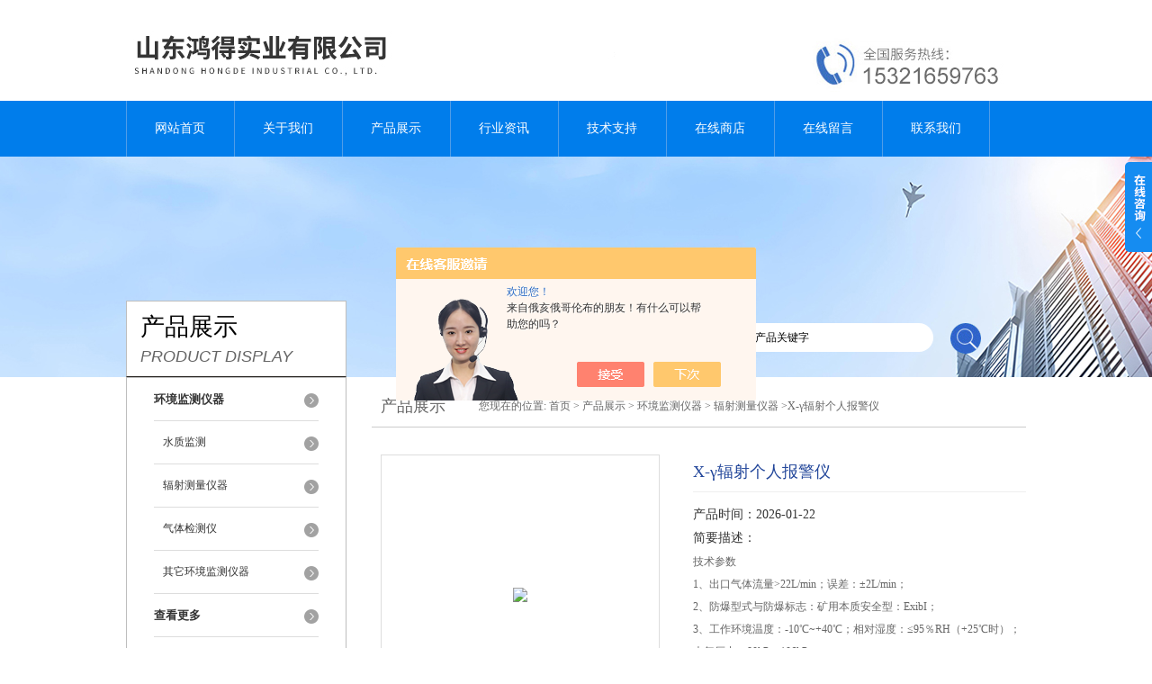

--- FILE ---
content_type: text/html; charset=utf-8
request_url: http://www.sdhongdesy.com/Products-32579888.html
body_size: 8053
content:
<!DOCTYPE html PUBLIC "-//W3C//DTD XHTML 1.0 Transitional//EN" "http://www.w3.org/TR/xhtml1/DTD/xhtml1-transitional.dtd">
<html xmlns="http://www.w3.org/1999/xhtml">
<head>
<meta http-equiv="Content-Type" content="text/html; charset=utf-8" />
<meta http-equiv="X-UA-Compatible" content="IE=9; IE=8; IE=7; IE=EDGE" />
<TITLE>X-γ辐射个人报警仪REN200-山东鸿得实业有限公司</TITLE>
<META NAME="Keywords" CONTENT="X-γ辐射个人报警仪">
<META NAME="Description" CONTENT="山东鸿得实业有限公司所提供的REN200X-γ辐射个人报警仪质量可靠、规格齐全,山东鸿得实业有限公司不仅具有专业的技术水平,更有良好的售后服务和优质的解决方案,欢迎您来电咨询此产品具体参数及价格等详细信息！">
<script src="/ajax/common.ashx" type="text/javascript"></script>
<script src="/ajax/NewPersonalStyle.Classes.SendMSG,NewPersonalStyle.ashx" type="text/javascript"></script>
<script src="/js/videoback.js" type="text/javascript"></script>
<link href="/skins/412691/css/style.css" rel="stylesheet" type="text/css" />
<script language="javascript" src="/skins/412691/js/jquery.min.1.7.js" type="text/javascript"> </script>
<script type="text/javascript" src="/skins/412691/js/jquery.pack.js"></script>
<script type="text/javascript" src="/skins/412691/js/jquery.SuperSlide.js"></script>
<script type="application/ld+json">
{
"@context": "https://ziyuan.baidu.com/contexts/cambrian.jsonld",
"@id": "http://www.sdhongdesy.com/Products-32579888.html",
"title": "X-γ辐射个人报警仪REN200",
"pubDate": "2019-08-14T18:10:57",
"upDate": "2026-01-22T15:48:12"
    }</script>
<script type="text/javascript" src="/ajax/common.ashx"></script>
<script src="/ajax/NewPersonalStyle.Classes.SendMSG,NewPersonalStyle.ashx" type="text/javascript"></script>
<script type="text/javascript">
var viewNames = "";
var cookieArr = document.cookie.match(new RegExp("ViewNames" + "=[_0-9]*", "gi"));
if (cookieArr != null && cookieArr.length > 0) {
   var cookieVal = cookieArr[0].split("=");
    if (cookieVal[0] == "ViewNames") {
        viewNames = unescape(cookieVal[1]);
    }
}
if (viewNames == "") {
    var exp = new Date();
    exp.setTime(exp.getTime() + 7 * 24 * 60 * 60 * 1000);
    viewNames = new Date().valueOf() + "_" + Math.round(Math.random() * 1000 + 1000);
    document.cookie = "ViewNames" + "=" + escape(viewNames) + "; expires" + "=" + exp.toGMTString();
}
SendMSG.ToSaveViewLog("32579888", "ProductsInfo",viewNames, function() {});
</script>
<script language="javaScript" src="/js/JSChat.js"></script><script language="javaScript">function ChatBoxClickGXH() { DoChatBoxClickGXH('https://chat.chem17.com',415743) }</script><script>!window.jQuery && document.write('<script src="https://public.mtnets.com/Plugins/jQuery/2.2.4/jquery-2.2.4.min.js" integrity="sha384-rY/jv8mMhqDabXSo+UCggqKtdmBfd3qC2/KvyTDNQ6PcUJXaxK1tMepoQda4g5vB" crossorigin="anonymous">'+'</scr'+'ipt>');</script><script type="text/javascript" src="https://chat.chem17.com/chat/KFCenterBox/412691"></script><script type="text/javascript" src="https://chat.chem17.com/chat/KFLeftBox/412691"></script><script>
(function(){
var bp = document.createElement('script');
var curProtocol = window.location.protocol.split(':')[0];
if (curProtocol === 'https') {
bp.src = 'https://zz.bdstatic.com/linksubmit/push.js';
}
else {
bp.src = 'http://push.zhanzhang.baidu.com/push.js';
}
var s = document.getElementsByTagName("script")[0];
s.parentNode.insertBefore(bp, s);
})();
</script>
</head>
<body>
<div id="header">
  <div class="logo"><a href="/"><img src="/skins/412691/images/logo.jpg" alt="山东鸿得实业有限公司" width="558" height="102" border="0" /></a></div>
  <div class="top_tel"><img src="/skins/412691/images/tel.jpg" width="249" height="77" /></div>
</div>
<div id="clear"></div>
<div id="nav_zon">
  <div id="nav" class="main_nav hover">
    <ul>
      <li id="navId1"><a href="/">网站首页</a></li>
      <li id="navId2"><a href="/aboutus.html">关于我们</a></li>
      <li id="navId3"><a href="/products.html">产品展示</a></li>	  
	  <li id="navId5"><a href="/news.html" >行业资讯</a></li>
	  <li id="navId6"><a href="/article.html" >技术支持</a></li>
      <li id="navId4"><a href="https://www.chem17.com/st412691" target="_blank"  rel="nofollow">在线商店</a></li>
	  <li id="navId7" ><a href="/order.html" >在线留言</a></li>
      <li id="navId8" ><a href="/contact.html" class="nav1" >联系我们</a></li>
    </ul>
  	<script language="javascript" type="text/javascript">
	try {
		document.getElementById("navId" + nav).className = "nav_active";
	}
	catch (e) {}
	</script>
  </div>
</div>
<script src="https://www.chem17.com/mystat.aspx?u=sdhdsy"></script>
<div id="ny_banner"></div>
<div id="clear"></div>
<div class="product">
  <div class="head1">
  <div class="w_980">
    <div class="title_b">
      <div class="a">产品展示</div>
      <div class="b">PRODUCT DISPLAY </div>
    </div>
    <!-- search -->
    <div class="search">
      <form name="form1" method="post" action="/products.html" onSubmit="return checkform(form1)">
        <input name="keyword"  type="text" value="输入产品关键字" onfocus="this.value=''" class="txt" >
        <input type="submit" name="" id="" value=" " class="search_submit">
      </form>
    </div>
    <!-- search end -->
  </div>
</div>
  <div class="cont">
    <div id="ny_left" >
      <div class="lnav1">
        <ul>
          
          <li>
            <a href="/ParentList-1910490.html" title="环境监测仪器" ><div class="title"><b>环境监测仪器</b></div></a>
            <ul>
              
              <li><a href="/SonList-1914257.html" title="水质监测">水质监测</a></li>
              
              <li><a href="/SonList-1912722.html" title="辐射测量仪器">辐射测量仪器</a></li>
              
              <li><a href="/SonList-1910558.html" title="气体检测仪">气体检测仪</a></li>
              
              <li><a href="/SonList-1910492.html" title="其它环境监测仪器">其它环境监测仪器</a></li>
              
            </ul>
          </li>
          
          <li><a href="/products.html" ><div class="title"><b>查看更多</b></div></a></li>
        </ul>
      </div>
      <div id="clear"></div>
      <div class="head2">
        <div class="title_b">
          <div class="a"><a href="/article.html">相关文章</a></div>
          <div class="b">RELATED ARTICLES </div>
        </div>
        <ul id="ny_newslb_box1" style=" border:1px solid #bebebe; padding:5px; width:233px;">
          
          <li><a href="/Article-2298777.html" title="在线氯离子监测仪.">在线氯离子监测仪.</a></li>
          
          <li><a href="/Article-2290602.html" title="磁电式智能流量计.">磁电式智能流量计.</a></li>
          
          <li><a href="/Article-2987593.html" title="电机变频运行状态测试分析系统.">电机变频运行状态测试分析系统.</a></li>
          
          <li><a href="/Article-2744735.html" title="双钳接地电阻测试仪 产品功能.">双钳接地电阻测试仪 产品功能.</a></li>
          
          <li><a href="/Article-1950398.html" title="食品余氯消毒残留试纸德国MN.">食品余氯消毒残留试纸德国MN.</a></li>
          
          <li><a href="/Article-2089925.html" title="化工离心泵HD-NAC-2502.">化工离心泵HD-NAC-2502.</a></li>
          
          <li><a href="/Article-2374287.html" title="透反射偏光显微镜XPL-3230.">透反射偏光显微镜XPL-3230.</a></li>
          
          <li><a href="/Article-2651145.html" title="石墨消解仪安装及对固废浸出液样品的消解">石墨消解仪安装及对固废浸出液样品的消解</a></li>
          
          <li><a href="/Article-2030665.html" title="便携卤素气体探测器 XP-1A.">便携卤素气体探测器 XP-1A.</a></li>
          
          <li><a href="/Article-2317775.html" title="奥林巴斯 超声波测厚仪45MG.">奥林巴斯 超声波测厚仪45MG.</a></li>
          
        </ul>
      </div>
      <div id="clear"></div>
    </div>
    <div id="ny_right">
      <div id="ny_biaoti"><b>产品展示</b><span>您现在的位置: <a href="/">首页</a> > <a href="/products.html">产品展示</a> > <a href="/ParentList-1910490.html">环境监测仪器</a> > <a href="/SonList-1912722.html">辐射测量仪器</a> >X-γ辐射个人报警仪</span></div>
      <div class="inside_rnewscon1">
        <div id="pro_detail_box01"><!--产品图片和基本资料-->
          <div id="pro_detail_text"><!--产品基本信息-->
            <h1>X-γ辐射个人报警仪</h1>
            <div class="pro_ms">
              <p class="bt">产品时间：2026-01-22</p>
              <h2 class="bt">简要描述：</h2>
              <p>技术参数</br>1、出口气体流量&gt;22L/min；误差：&#177;2L/min；</br>2、防爆型式与防爆标志：矿用本质安全型：ExibI；</br>3、工作环境温度：-10℃~+40℃；相对湿度：≤95％RH（+25℃时）；大气压力：80kPa~106kPa；</br>4、电池组开路电压U0：7.0V；</br>5、电池组短路电流I0：2.3A；</br>6、工作电压：6.0V；</br>7、工作电流：840.00mA；</p>
            </div>
            <div id="pro_an">
              <a href="/order.html" id="pro_an01">在线咨询</a>
              <a onClick="AddFavorite(window.location,document.title)" href="javascript:void(0)" id="pro_an02">点击收藏</a>
			  <script type="text/javascript" language="javascript">
               
                  //加入收藏
               
                      function AddFavorite(sURL, sTitle) {
               
                          sURL = encodeURI(sURL); 
                      try{   
               
                          window.external.addFavorite(sURL, sTitle);   
               
                      }catch(e) {   
               
                          try{   
               
                              window.sidebar.addPanel(sTitle, sURL, "");   
               
                          }catch (e) {   
               
                              alert("加入收藏失败，请使用Ctrl+D进行添加,或手动在浏览器里进行设置.");
                          }   
                      }
                  }
              </script>
            </div>
          </div><!--产品基本信息-->
          <div id="rlt">
            <div class="jqzoom"><a class="proimg"><img id=bigImg  src="http://img70.chem17.com/gxhpic_c5314ca6e7/ded686a63f8dc5f122d6b890f368e01d7822b4c8270d5518d6791450f1d87dfdcd19435c2b440a10.jpg" jqimg="http://img70.chem17.com/gxhpic_c5314ca6e7/ded686a63f8dc5f122d6b890f368e01d7822b4c8270d5518d6791450f1d87dfdcd19435c2b440a10.jpg"></a></div>
            <div id="spec">
              <div id="specList">
                <ul class="listImg">
                  <li><div class="proimg_xt"><a class="xtimg"><img src="http://img70.chem17.com/gxhpic_c5314ca6e7/ded686a63f8dc5f122d6b890f368e01d7822b4c8270d5518d6791450f1d87dfdcd19435c2b440a10.jpg"/></a></div> </li>
                </ul>
              </div>
            </div>
          </div>
        </div> <!--产品图片和基本资料 END-->
        <div id="ny_pro_box02" style="padding-top:10px;"><!--商品介绍、详细参数、售后服务-->
          <div id="con"><!--TAB切换 BOX-->
            <ul id="tags"><!--TAB 标题切换-->
              <li  class=selectTag><a onmouseover="selectTag('tagContent0',this)" href="javascript:void(0)" onFocus="this.blur()">详细介绍</a> </li>
            </ul><!--TAB 标题切换 END-->
            <div id=tagContent><!--内容-->
              <div class="tagContent selectTag" id=tagContent0><p style="text-align: center;"><strong><span style="font-size: 24px;"><strong>X-γ辐射个人报警仪</strong> 个人剂量测试仪</span></strong></p><p style="text-align: center;"><strong><span style="font-size: 24px;">型号：REN200</span></strong></p><p>REN200型<strong>X-γ辐射个人报警仪</strong>内置高灵敏度盖格计数管为探测器，主要用来监测各种放射性工作场所的X、γ以及硬β射线的辐射，具有响应快，测量范围宽的特点。能显示工作场所的剂量当量率和累积剂量，更换电池时，日历、时间及累积数据能保存。广泛应用于核电站、加速器、钢铁、化工、同位素应用、工业X、γ无损探伤、放射医疗、钴源治疗、γ辐照、放射性实验室、核设施周围环境监测等领域中的工作人员进行个人安全防护监测及放射性提示。</p><p><span style="font-size: medium;"><strong>特 点:</strong><br/>1、监测 X、γ及硬β射线。<br/>2、仪器灵敏度高，对环境本底亦可测量<br/>3、中、英文双语操作界面。<br/>4、剂量率和累积剂量同时测量和显示<br/>5、掉点后数据保存不丢失。<br/>6、图形式液晶显示，屏幕大。<br/>7、功耗低，有电池欠压指示功能。<br/>8、仪器可预置剂量率和累积剂量报警阈值<br/>9、声/光/震动三种报警方式可选<br/><strong>技术指标：</strong><br/>1、探测射线：γ、X 和硬β射线<br/>2、探测器：能量补偿GM管(盖格计数管)<br/>3、测量范围<br/>a、剂量当量率: 0.01～1000μSv/h (大10mSv/h)<br/>b、累积剂量当量: 0.01μSv～500.0mSv<br/>4、能量范围：50 keV～1.5 MeV ≤&plusmn;30%（对137Cs 归一）<br/>5、相对固有误差: ≤&plusmn;15% (137CS 1mSv/h)<br/>6、灵敏度：80 CPM /μSv/h (对于Co-60)<br/>7、报警阈值：<br/>a、剂量率：可在0.5、1.0、1.5、2.0、2.5、5.0、10.0、50.0、100.0 μSv/h任意选择<br/>b、累积剂量：0.05、0.5、1.0、2.0、5.0、10.0、20.0、50.0、100.0 mSv任意选择<br/>8、剂量率单位：μSv/h、μGy/h、mR/h<br/>9、测量显示：剂量率每秒显示, 防护报警响应时间小于5秒<br/>10、使用环境：温度 -10℃ ~ +45℃。相对湿度：≤95%（+45℃ ）<br/>11、供电电源：2节5号（AA）电池或充电电池<br/>12、尺寸重量：0.3kg；135×70×25mm</span></p><p>&nbsp;</p><p>&nbsp;</p><p>&nbsp;</p><p>&nbsp;</p><p>&nbsp;</p><p>&nbsp;</p><p>&nbsp;</p><p>&nbsp;</p><p>&nbsp;</p><p>&nbsp;</p><p>&nbsp;</p><p>&nbsp;</p><p>&nbsp;</p><p>&nbsp;</p><p>&nbsp;</p><p>&nbsp;</p><p>&nbsp;</p><p>&nbsp;</p><p>&nbsp;</p><p>&nbsp;</p><p>&nbsp;</p><p>&nbsp;</p><p>&nbsp;</p><p>&nbsp;</p><p>&nbsp;</p><p>&nbsp;</p><p>&nbsp;</p><p>&nbsp;</p><p>&nbsp;</p><p>&nbsp;</p><p>&nbsp;</p><p>&nbsp;</p><p>&nbsp;</p><p>&nbsp;</p><p>&nbsp;</p><p>&nbsp;</p><p>&nbsp;</p><p>&nbsp;</p><p>&nbsp;</p><p>&nbsp;</p><p>&nbsp;</p><p>&nbsp;</p><p>&nbsp;</p><p>&nbsp;</p></div><!--商品介绍 END-->
              <div id="nr_textbox"><link rel="stylesheet" type="text/css" href="/css/MessageBoard_style.css">
<script language="javascript" src="/skins/Scripts/order.js?v=20210318" type="text/javascript"></script>
<a name="order" id="order"></a>
<div class="ly_msg" id="ly_msg">
<form method="post" name="form2" id="form2">
	<h3>留言框  </h3>
	<ul>
		<li>
			<h4 class="xh">产品：</h4>
			<div class="msg_ipt1"><input class="textborder" size="30" name="Product" id="Product" value="X-γ辐射个人报警仪"  placeholder="请输入产品名称" /></div>
		</li>
		<li>
			<h4>您的单位：</h4>
			<div class="msg_ipt12"><input class="textborder" size="42" name="department" id="department"  placeholder="请输入您的单位名称" /></div>
		</li>
		<li>
			<h4 class="xh">您的姓名：</h4>
			<div class="msg_ipt1"><input class="textborder" size="16" name="yourname" id="yourname"  placeholder="请输入您的姓名"/></div>
		</li>
		<li>
			<h4 class="xh">联系电话：</h4>
			<div class="msg_ipt1"><input class="textborder" size="30" name="phone" id="phone"  placeholder="请输入您的联系电话"/></div>
		</li>
		<li>
			<h4>常用邮箱：</h4>
			<div class="msg_ipt12"><input class="textborder" size="30" name="email" id="email" placeholder="请输入您的常用邮箱"/></div>
		</li>
        <li>
			<h4>省份：</h4>
			<div class="msg_ipt12"><select id="selPvc" class="msg_option">
							<option value="0" selected="selected">请选择您所在的省份</option>
			 <option value="1">安徽</option> <option value="2">北京</option> <option value="3">福建</option> <option value="4">甘肃</option> <option value="5">广东</option> <option value="6">广西</option> <option value="7">贵州</option> <option value="8">海南</option> <option value="9">河北</option> <option value="10">河南</option> <option value="11">黑龙江</option> <option value="12">湖北</option> <option value="13">湖南</option> <option value="14">吉林</option> <option value="15">江苏</option> <option value="16">江西</option> <option value="17">辽宁</option> <option value="18">内蒙古</option> <option value="19">宁夏</option> <option value="20">青海</option> <option value="21">山东</option> <option value="22">山西</option> <option value="23">陕西</option> <option value="24">上海</option> <option value="25">四川</option> <option value="26">天津</option> <option value="27">新疆</option> <option value="28">西藏</option> <option value="29">云南</option> <option value="30">浙江</option> <option value="31">重庆</option> <option value="32">香港</option> <option value="33">澳门</option> <option value="34">中国台湾</option> <option value="35">国外</option>	
                             </select></div>
		</li>
		<li>
			<h4>详细地址：</h4>
			<div class="msg_ipt12"><input class="textborder" size="50" name="addr" id="addr" placeholder="请输入您的详细地址"/></div>
		</li>
		
        <li>
			<h4>补充说明：</h4>
			<div class="msg_ipt12 msg_ipt0"><textarea class="areatext" style="width:100%;" name="message" rows="8" cols="65" id="message"  placeholder="请输入您的任何要求、意见或建议"></textarea></div>
		</li>
		<li>
			<h4 class="xh">验证码：</h4>
			<div class="msg_ipt2">
            	<div class="c_yzm">
                    <input class="textborder" size="4" name="Vnum" id="Vnum"/>
                    <a href="javascript:void(0);" class="yzm_img"><img src="/Image.aspx" title="点击刷新验证码" onclick="this.src='/image.aspx?'+ Math.random();"  width="90" height="34" /></a>
                </div>
                <span>请输入计算结果（填写阿拉伯数字），如：三加四=7</span>
            </div>
		</li>
		<li>
			<h4></h4>
			<div class="msg_btn"><input type="button" onclick="return Validate();" value="提 交" name="ok"  class="msg_btn1"/><input type="reset" value="重 填" name="no" /></div>
		</li>
	</ul>	
    <input name="PvcKey" id="PvcHid" type="hidden" value="" />
</form>
</div>
<div id="clear"></div></div>
            </div>
          </div><!--TAB 内容 end-->
        </div><!--商品介绍、详细参数、售后服务 END-->
        <div id="news_sx">
          <li class="sx_left">上一篇：<a href="/Products-32579791.html">HD-LBC-I离心薄层层析仪</a><br />下一篇：<a href="/Products-32579910.html">HD-BSZ604A数据采集器</a></li>
          <li class="sx_right"><a href="/products.html">返回</a></li>
        </div>
      </div>
    </div>
  </div>
</div>
<div id="clear"></div>
<div class="footer">
  <div class="mid">
    <div class="foot">
      <p>&copy; 2018 山东鸿得实业有限公司(www.sdhongdesy.com) 版权所有 总访问量：<span style="color:#FF0000">436632</span> <a href="/sitemap.xml" target="_blank">GoogleSitemap</a></p>
      <p>地址：山东济宁 技术支持：<a href="https://www.chem17.com" target="_blank"  rel="nofollow">化工仪器网</a> <a href="https://www.chem17.com/login" target="_blank" rel="nofollow" >管理登陆</a> 备案号：<a href="http://beian.miit.gov.cn/" target="_blank" rel="nofollow"></a></p>
    </div>
  </div>
</div>
<div class="ser_btn"><a href="javascript:;"></a></div>
<div class="ser_main">
  <!--联系人-->
  <div class="ser_con">
    <div class="ser_tit">联系方式</div>
    <div class="lxr_list">
      <ul>
        <li><h3>电话</h3><p>18953785872</p></li>
      </ul>
    </div>
    <div class="ser_btm"></div>
  </div>
  <!--在线客服-->
  <div class="ser_con">
    <div class="ser_tit">在线客服</div>
    <div class="qq_list">
      <ul><li><a target="_blank" href="tencent://message/?uin=3112757687&Site=www.sdhongdesy.com&Menu=yes"><img src="/skins/412691/images/qq03_img.png"></a></li></ul>
    </div>
    <div class="ser_btm"></div>
  </div>
</div>
<script type="text/javascript" src="/skins/412691/js/qq.js"></script>
<script type="text/javascript" src="/Skins/412691/js/nav_js/jquery-1.4.2.min.js"></script>
<script type="text/javascript">
$(function() {
$('#nav li').hover(function() { $(this).find("ul").stop(true, true).slideDown(); $(this).children("a").addClass("aNavHover"); }, function() { $(this).find("ul").stop(true, true).slideUp(); $(this).children("a").removeClass("aNavHover"); });
})
$(function() {
$('.pro_nav li').hover(function() { $(this).find("ul").stop(true, true).slideDown(); $(this).children("a").addClass("twonav"); }, function() { $(this).find("ul").stop(true, true).slideUp(); $(this).children("a").removeClass("twonav"); });
})
</script>
<script>
$(".tagContent img").removeAttr("width")
$(".tagContent img").removeAttr("height")
$(".tagContent img").css("width","100%").css("height","100%")
</script>

 <script type='text/javascript' src='/js/VideoIfrmeReload.js?v=001'></script>
  
</html></body>